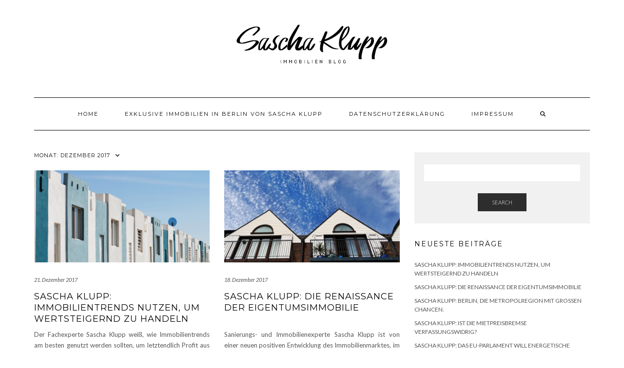

--- FILE ---
content_type: text/html; charset=UTF-8
request_url: http://www.sascha-klupp.berlin/2017/12/
body_size: 12362
content:
<!DOCTYPE html><html lang="de"><head><meta charset="UTF-8" /><meta http-equiv="X-UA-Compatible" content="IE=edge" /><meta name="viewport" content="width=device-width, initial-scale=1" /><meta name='robots' content='index, follow, max-image-preview:large, max-snippet:-1, max-video-preview:-1' /><link media="all" href="http://www.sascha-klupp.berlin/wp-content/cache/autoptimize/css/autoptimize_4688ef19fd8655d7bf8a7ef519892996.css" rel="stylesheet"><title>Dezember 2017 - Exklusive Immobilien in Berlin von Sascha Klupp</title><link rel="canonical" href="http://www.sascha-klupp.berlin/2017/12/" /><meta property="og:locale" content="de_DE" /><meta property="og:type" content="website" /><meta property="og:title" content="Dezember 2017 - Exklusive Immobilien in Berlin von Sascha Klupp" /><meta property="og:url" content="http://www.sascha-klupp.berlin/2017/12/" /><meta property="og:site_name" content="Exklusive Immobilien in Berlin von Sascha Klupp" /><meta name="twitter:card" content="summary_large_image" /> <script type="application/ld+json" class="yoast-schema-graph">{"@context":"https://schema.org","@graph":[{"@type":"CollectionPage","@id":"http://www.sascha-klupp.berlin/2017/12/","url":"http://www.sascha-klupp.berlin/2017/12/","name":"Dezember 2017 - Exklusive Immobilien in Berlin von Sascha Klupp","isPartOf":{"@id":"http://www.sascha-klupp.berlin/#website"},"primaryImageOfPage":{"@id":"http://www.sascha-klupp.berlin/2017/12/#primaryimage"},"image":{"@id":"http://www.sascha-klupp.berlin/2017/12/#primaryimage"},"thumbnailUrl":"http://www.sascha-klupp.berlin/wp-content/uploads/2017/12/Sascha-Klupp-Blog-3.png","breadcrumb":{"@id":"http://www.sascha-klupp.berlin/2017/12/#breadcrumb"},"inLanguage":"de"},{"@type":"ImageObject","inLanguage":"de","@id":"http://www.sascha-klupp.berlin/2017/12/#primaryimage","url":"http://www.sascha-klupp.berlin/wp-content/uploads/2017/12/Sascha-Klupp-Blog-3.png","contentUrl":"http://www.sascha-klupp.berlin/wp-content/uploads/2017/12/Sascha-Klupp-Blog-3.png","width":1200,"height":500,"caption":"Sascha Klupp Blog"},{"@type":"BreadcrumbList","@id":"http://www.sascha-klupp.berlin/2017/12/#breadcrumb","itemListElement":[{"@type":"ListItem","position":1,"name":"Startseite","item":"http://www.sascha-klupp.berlin/"},{"@type":"ListItem","position":2,"name":"Archive für Dezember 2017"}]},{"@type":"WebSite","@id":"http://www.sascha-klupp.berlin/#website","url":"http://www.sascha-klupp.berlin/","name":"Exklusive Immobilien in Berlin von Sascha Klupp","description":"über 15 Jahre erfolgreiche Immobilienentwicklung","publisher":{"@id":"http://www.sascha-klupp.berlin/#organization"},"potentialAction":[{"@type":"SearchAction","target":{"@type":"EntryPoint","urlTemplate":"http://www.sascha-klupp.berlin/?s={search_term_string}"},"query-input":"required name=search_term_string"}],"inLanguage":"de"},{"@type":"Organization","@id":"http://www.sascha-klupp.berlin/#organization","name":"Sascha Klupp Immobilien","url":"http://www.sascha-klupp.berlin/","logo":{"@type":"ImageObject","inLanguage":"de","@id":"http://www.sascha-klupp.berlin/#/schema/logo/image/","url":"http://www.sascha-klupp.berlin/wp-content/uploads/2017/08/sascha-klupp-berlin-immobilien-3.png","contentUrl":"http://www.sascha-klupp.berlin/wp-content/uploads/2017/08/sascha-klupp-berlin-immobilien-3.png","width":350,"height":140,"caption":"Sascha Klupp Immobilien"},"image":{"@id":"http://www.sascha-klupp.berlin/#/schema/logo/image/"}}]}</script> <link rel='dns-prefetch' href='//www.sascha-klupp.berlin' /><link rel='dns-prefetch' href='//fonts.googleapis.com' /><link rel='dns-prefetch' href='//s.w.org' /><link href='https://fonts.gstatic.com' crossorigin rel='preconnect' /><link rel="alternate" type="application/rss+xml" title="Exklusive Immobilien in Berlin von Sascha Klupp &raquo; Feed" href="http://www.sascha-klupp.berlin/feed/" /><link rel="alternate" type="application/rss+xml" title="Exklusive Immobilien in Berlin von Sascha Klupp &raquo; Kommentar-Feed" href="http://www.sascha-klupp.berlin/comments/feed/" />  <script type="text/javascript">window._wpemojiSettings = {"baseUrl":"https:\/\/s.w.org\/images\/core\/emoji\/14.0.0\/72x72\/","ext":".png","svgUrl":"https:\/\/s.w.org\/images\/core\/emoji\/14.0.0\/svg\/","svgExt":".svg","source":{"concatemoji":"http:\/\/www.sascha-klupp.berlin\/wp-includes\/js\/wp-emoji-release.min.js?ver=6.0.11"}};
/*! This file is auto-generated */
!function(e,a,t){var n,r,o,i=a.createElement("canvas"),p=i.getContext&&i.getContext("2d");function s(e,t){var a=String.fromCharCode,e=(p.clearRect(0,0,i.width,i.height),p.fillText(a.apply(this,e),0,0),i.toDataURL());return p.clearRect(0,0,i.width,i.height),p.fillText(a.apply(this,t),0,0),e===i.toDataURL()}function c(e){var t=a.createElement("script");t.src=e,t.defer=t.type="text/javascript",a.getElementsByTagName("head")[0].appendChild(t)}for(o=Array("flag","emoji"),t.supports={everything:!0,everythingExceptFlag:!0},r=0;r<o.length;r++)t.supports[o[r]]=function(e){if(!p||!p.fillText)return!1;switch(p.textBaseline="top",p.font="600 32px Arial",e){case"flag":return s([127987,65039,8205,9895,65039],[127987,65039,8203,9895,65039])?!1:!s([55356,56826,55356,56819],[55356,56826,8203,55356,56819])&&!s([55356,57332,56128,56423,56128,56418,56128,56421,56128,56430,56128,56423,56128,56447],[55356,57332,8203,56128,56423,8203,56128,56418,8203,56128,56421,8203,56128,56430,8203,56128,56423,8203,56128,56447]);case"emoji":return!s([129777,127995,8205,129778,127999],[129777,127995,8203,129778,127999])}return!1}(o[r]),t.supports.everything=t.supports.everything&&t.supports[o[r]],"flag"!==o[r]&&(t.supports.everythingExceptFlag=t.supports.everythingExceptFlag&&t.supports[o[r]]);t.supports.everythingExceptFlag=t.supports.everythingExceptFlag&&!t.supports.flag,t.DOMReady=!1,t.readyCallback=function(){t.DOMReady=!0},t.supports.everything||(n=function(){t.readyCallback()},a.addEventListener?(a.addEventListener("DOMContentLoaded",n,!1),e.addEventListener("load",n,!1)):(e.attachEvent("onload",n),a.attachEvent("onreadystatechange",function(){"complete"===a.readyState&&t.readyCallback()})),(e=t.source||{}).concatemoji?c(e.concatemoji):e.wpemoji&&e.twemoji&&(c(e.twemoji),c(e.wpemoji)))}(window,document,window._wpemojiSettings);</script> <link rel='stylesheet' id='wp-block-library-group-css' href='http://www.sascha-klupp.berlin/wp-content/plugins/bwp-minify/min/?f=wp-includes/css/dist/block-library/style.min.css,wp-content/plugins/cookie-notice/css/front.min.css,wp-content/themes/kale/assets/css/bootstrap.min.css,wp-content/themes/kale/assets/css/bootstrap-select.min.css,wp-content/themes/kale/assets/css/jquery.smartmenus.bootstrap.css,wp-content/themes/kale/assets/css/fontawesome.min.css,wp-content/themes/kale/assets/css/all.min.css,wp-content/themes/kale/assets/css/owl.carousel.css,wp-content/themes/kale/style.css,wp-content/plugins/recent-posts-widget-with-thumbnails/public.css' type='text/css' media='all' /><link rel='stylesheet' id='kale-fonts-css'  href='https://fonts.googleapis.com/css?family=Montserrat%3A400%2C700%7CLato%3A400%2C700%2C300%2C300italic%2C400italic%2C700italic%7CRaleway%3A200%7CCaveat&#038;subset=latin%2Clatin-ext' type='text/css' media='all' /> <script type='text/javascript' src='http://www.sascha-klupp.berlin/wp-content/plugins/bwp-minify/min/?f=wp-content/plugins/cookie-notice/js/front.min.js'></script> <script type='text/javascript' src='http://www.sascha-klupp.berlin/wp-includes/js/jquery/jquery.min.js?ver=3.6.0' id='jquery-core-js'></script> <link rel="https://api.w.org/" href="http://www.sascha-klupp.berlin/wp-json/" /><link rel="EditURI" type="application/rsd+xml" title="RSD" href="http://www.sascha-klupp.berlin/xmlrpc.php?rsd" /><link rel="wlwmanifest" type="application/wlwmanifest+xml" href="http://www.sascha-klupp.berlin/wp-includes/wlwmanifest.xml" /><meta name="generator" content="WordPress 6.0.11" /> <script type="text/javascript">(function(url){
	if(/(?:Chrome\/26\.0\.1410\.63 Safari\/537\.31|WordfenceTestMonBot)/.test(navigator.userAgent)){ return; }
	var addEvent = function(evt, handler) {
		if (window.addEventListener) {
			document.addEventListener(evt, handler, false);
		} else if (window.attachEvent) {
			document.attachEvent('on' + evt, handler);
		}
	};
	var removeEvent = function(evt, handler) {
		if (window.removeEventListener) {
			document.removeEventListener(evt, handler, false);
		} else if (window.detachEvent) {
			document.detachEvent('on' + evt, handler);
		}
	};
	var evts = 'contextmenu dblclick drag dragend dragenter dragleave dragover dragstart drop keydown keypress keyup mousedown mousemove mouseout mouseover mouseup mousewheel scroll'.split(' ');
	var logHuman = function() {
		if (window.wfLogHumanRan) { return; }
		window.wfLogHumanRan = true;
		var wfscr = document.createElement('script');
		wfscr.type = 'text/javascript';
		wfscr.async = true;
		wfscr.src = url + '&r=' + Math.random();
		(document.getElementsByTagName('head')[0]||document.getElementsByTagName('body')[0]).appendChild(wfscr);
		for (var i = 0; i < evts.length; i++) {
			removeEvent(evts[i], logHuman);
		}
	};
	for (var i = 0; i < evts.length; i++) {
		addEvent(evts[i], logHuman);
	}
})('//www.sascha-klupp.berlin/?wordfence_lh=1&hid=CEEE668195C38DC307975DDCBF71E675');</script></head><body class="archive date wp-custom-logo cookies-not-set"> <svg xmlns="http://www.w3.org/2000/svg" viewBox="0 0 0 0" width="0" height="0" focusable="false" role="none" style="visibility: hidden; position: absolute; left: -9999px; overflow: hidden;" ><defs><filter id="wp-duotone-dark-grayscale"><feColorMatrix color-interpolation-filters="sRGB" type="matrix" values=" .299 .587 .114 0 0 .299 .587 .114 0 0 .299 .587 .114 0 0 .299 .587 .114 0 0 " /><feComponentTransfer color-interpolation-filters="sRGB" ><feFuncR type="table" tableValues="0 0.49803921568627" /><feFuncG type="table" tableValues="0 0.49803921568627" /><feFuncB type="table" tableValues="0 0.49803921568627" /><feFuncA type="table" tableValues="1 1" /></feComponentTransfer><feComposite in2="SourceGraphic" operator="in" /></filter></defs></svg><svg xmlns="http://www.w3.org/2000/svg" viewBox="0 0 0 0" width="0" height="0" focusable="false" role="none" style="visibility: hidden; position: absolute; left: -9999px; overflow: hidden;" ><defs><filter id="wp-duotone-grayscale"><feColorMatrix color-interpolation-filters="sRGB" type="matrix" values=" .299 .587 .114 0 0 .299 .587 .114 0 0 .299 .587 .114 0 0 .299 .587 .114 0 0 " /><feComponentTransfer color-interpolation-filters="sRGB" ><feFuncR type="table" tableValues="0 1" /><feFuncG type="table" tableValues="0 1" /><feFuncB type="table" tableValues="0 1" /><feFuncA type="table" tableValues="1 1" /></feComponentTransfer><feComposite in2="SourceGraphic" operator="in" /></filter></defs></svg><svg xmlns="http://www.w3.org/2000/svg" viewBox="0 0 0 0" width="0" height="0" focusable="false" role="none" style="visibility: hidden; position: absolute; left: -9999px; overflow: hidden;" ><defs><filter id="wp-duotone-purple-yellow"><feColorMatrix color-interpolation-filters="sRGB" type="matrix" values=" .299 .587 .114 0 0 .299 .587 .114 0 0 .299 .587 .114 0 0 .299 .587 .114 0 0 " /><feComponentTransfer color-interpolation-filters="sRGB" ><feFuncR type="table" tableValues="0.54901960784314 0.98823529411765" /><feFuncG type="table" tableValues="0 1" /><feFuncB type="table" tableValues="0.71764705882353 0.25490196078431" /><feFuncA type="table" tableValues="1 1" /></feComponentTransfer><feComposite in2="SourceGraphic" operator="in" /></filter></defs></svg><svg xmlns="http://www.w3.org/2000/svg" viewBox="0 0 0 0" width="0" height="0" focusable="false" role="none" style="visibility: hidden; position: absolute; left: -9999px; overflow: hidden;" ><defs><filter id="wp-duotone-blue-red"><feColorMatrix color-interpolation-filters="sRGB" type="matrix" values=" .299 .587 .114 0 0 .299 .587 .114 0 0 .299 .587 .114 0 0 .299 .587 .114 0 0 " /><feComponentTransfer color-interpolation-filters="sRGB" ><feFuncR type="table" tableValues="0 1" /><feFuncG type="table" tableValues="0 0.27843137254902" /><feFuncB type="table" tableValues="0.5921568627451 0.27843137254902" /><feFuncA type="table" tableValues="1 1" /></feComponentTransfer><feComposite in2="SourceGraphic" operator="in" /></filter></defs></svg><svg xmlns="http://www.w3.org/2000/svg" viewBox="0 0 0 0" width="0" height="0" focusable="false" role="none" style="visibility: hidden; position: absolute; left: -9999px; overflow: hidden;" ><defs><filter id="wp-duotone-midnight"><feColorMatrix color-interpolation-filters="sRGB" type="matrix" values=" .299 .587 .114 0 0 .299 .587 .114 0 0 .299 .587 .114 0 0 .299 .587 .114 0 0 " /><feComponentTransfer color-interpolation-filters="sRGB" ><feFuncR type="table" tableValues="0 0" /><feFuncG type="table" tableValues="0 0.64705882352941" /><feFuncB type="table" tableValues="0 1" /><feFuncA type="table" tableValues="1 1" /></feComponentTransfer><feComposite in2="SourceGraphic" operator="in" /></filter></defs></svg><svg xmlns="http://www.w3.org/2000/svg" viewBox="0 0 0 0" width="0" height="0" focusable="false" role="none" style="visibility: hidden; position: absolute; left: -9999px; overflow: hidden;" ><defs><filter id="wp-duotone-magenta-yellow"><feColorMatrix color-interpolation-filters="sRGB" type="matrix" values=" .299 .587 .114 0 0 .299 .587 .114 0 0 .299 .587 .114 0 0 .299 .587 .114 0 0 " /><feComponentTransfer color-interpolation-filters="sRGB" ><feFuncR type="table" tableValues="0.78039215686275 1" /><feFuncG type="table" tableValues="0 0.94901960784314" /><feFuncB type="table" tableValues="0.35294117647059 0.47058823529412" /><feFuncA type="table" tableValues="1 1" /></feComponentTransfer><feComposite in2="SourceGraphic" operator="in" /></filter></defs></svg><svg xmlns="http://www.w3.org/2000/svg" viewBox="0 0 0 0" width="0" height="0" focusable="false" role="none" style="visibility: hidden; position: absolute; left: -9999px; overflow: hidden;" ><defs><filter id="wp-duotone-purple-green"><feColorMatrix color-interpolation-filters="sRGB" type="matrix" values=" .299 .587 .114 0 0 .299 .587 .114 0 0 .299 .587 .114 0 0 .299 .587 .114 0 0 " /><feComponentTransfer color-interpolation-filters="sRGB" ><feFuncR type="table" tableValues="0.65098039215686 0.40392156862745" /><feFuncG type="table" tableValues="0 1" /><feFuncB type="table" tableValues="0.44705882352941 0.4" /><feFuncA type="table" tableValues="1 1" /></feComponentTransfer><feComposite in2="SourceGraphic" operator="in" /></filter></defs></svg><svg xmlns="http://www.w3.org/2000/svg" viewBox="0 0 0 0" width="0" height="0" focusable="false" role="none" style="visibility: hidden; position: absolute; left: -9999px; overflow: hidden;" ><defs><filter id="wp-duotone-blue-orange"><feColorMatrix color-interpolation-filters="sRGB" type="matrix" values=" .299 .587 .114 0 0 .299 .587 .114 0 0 .299 .587 .114 0 0 .299 .587 .114 0 0 " /><feComponentTransfer color-interpolation-filters="sRGB" ><feFuncR type="table" tableValues="0.098039215686275 1" /><feFuncG type="table" tableValues="0 0.66274509803922" /><feFuncB type="table" tableValues="0.84705882352941 0.41960784313725" /><feFuncA type="table" tableValues="1 1" /></feComponentTransfer><feComposite in2="SourceGraphic" operator="in" /></filter></defs></svg><a class="skip-link screen-reader-text" href="#content"> Skip to content</a><div class="main-wrapper"><div class="container"><header class="header" role="banner"><div class="header-row-2"><div class="logo"> <a href="http://www.sascha-klupp.berlin/" class="custom-logo-link" rel="home"><img width="350" height="140" src="http://www.sascha-klupp.berlin/wp-content/uploads/2017/08/sascha-klupp-berlin-immobilien-3.png" class="custom-logo" alt="Exklusive Immobilien in Berlin von Sascha Klupp" srcset="http://www.sascha-klupp.berlin/wp-content/uploads/2017/08/sascha-klupp-berlin-immobilien-3.png 350w, http://www.sascha-klupp.berlin/wp-content/uploads/2017/08/sascha-klupp-berlin-immobilien-3-300x120.png 300w" sizes="(max-width: 350px) 100vw, 350px" /></a></div></div><div class="header-row-3"><nav class="navbar navbar-default" role="navigation" aria-label="Main navigation"><div class="navbar-header"> <button type="button" class="navbar-toggle collapsed" data-toggle="collapse" data-target=".header-row-3 .navbar-collapse" aria-expanded="false"> <span class="sr-only">Toggle Navigation</span> <span class="icon-bar"></span> <span class="icon-bar"></span> <span class="icon-bar"></span> </button></div><div class="navbar-collapse collapse"><ul id="menu-menu-1" class="nav navbar-nav"><li id="menu-item-269" class="menu-item menu-item-type-post_type menu-item-object-page menu-item-home menu-item-269"><a href="http://www.sascha-klupp.berlin/">Home</a></li><li id="menu-item-271" class="menu-item menu-item-type-post_type menu-item-object-page current_page_parent menu-item-271"><a href="http://www.sascha-klupp.berlin/exklusive-immobilien-in-berlin-von-sascha-klupp/">Exklusive Immobilien in Berlin von Sascha Klupp</a></li><li id="menu-item-270" class="menu-item menu-item-type-post_type menu-item-object-page menu-item-privacy-policy menu-item-270"><a href="http://www.sascha-klupp.berlin/datenschutzerklaerung/">Datenschutzerklärung</a></li><li id="menu-item-273" class="menu-item menu-item-type-post_type menu-item-object-page menu-item-273"><a href="http://www.sascha-klupp.berlin/impressum/">Impressum</a></li><li class="search"> <a href="javascript:;" id="toggle-main_search" data-toggle="dropdown"><i class="fa fa-search"></i></a><div class="dropdown-menu main_search"><form name="main_search" method="get" action="http://www.sascha-klupp.berlin/"> <input type="text" name="s" class="form-control" placeholder="Type here" /></form></div></li></ul></div></nav></div></header> <a id="content"></a><div class="blog-feed"><div class="row two-columns"><div class="main-column  col-md-8 " role="main"><div class="blog-feed"><h2>Monat: <span>Dezember 2017</span></h2><div class="blog-feed-posts"><div class="row" data-fluid=".entry-title"><div class="col-md-6"><div id="post-246" class="entry entry-small post-246 post type-post status-publish format-standard has-post-thumbnail category-allgemein category-immobilien tag-immobilien tag-immobilienmarkt tag-sanierungen tag-sascha-klupp tag-trends"><div class="entry-content"><div class="entry-thumb"> <a href="http://www.sascha-klupp.berlin/sascha-klupp-immobilientrends-nutzen-um-wertsteigernd-zu-handeln/"><img width="760" height="400" src="http://www.sascha-klupp.berlin/wp-content/uploads/2017/12/Sascha-Klupp-Blog-3-760x400.png" class="img-responsive wp-post-image" alt="Sascha Klupp: Immobilientrends nutzen, um wertsteigernd zu handeln" /></a></div><div class="entry-date date updated"><a href="http://www.sascha-klupp.berlin/sascha-klupp-immobilientrends-nutzen-um-wertsteigernd-zu-handeln/">21. Dezember 2017</a></div><h3 class="entry-title"><a href="http://www.sascha-klupp.berlin/sascha-klupp-immobilientrends-nutzen-um-wertsteigernd-zu-handeln/" title="Sascha Klupp: Immobilientrends nutzen, um wertsteigernd zu handeln">Sascha Klupp: Immobilientrends nutzen, um wertsteigernd zu handeln</a></h3><div class="entry-summary"><p>Der Fachexperte Sascha Klupp weiß, wie Immobilientrends am besten genutzt werden sollten, um letztendlich Profit aus ihnen schlagen zu können. Einleitend in den Immobilienmarkt ist zu sagen, dass der sich der deutsche Markt als relativ robust präsentiert. Dies konnte Deutschland vor allem in wirtschaftlichen Krisenzeiten,&nbsp;<a class="read-more" href="http://www.sascha-klupp.berlin/sascha-klupp-immobilientrends-nutzen-um-wertsteigernd-zu-handeln/">&hellip;</a></p></div><div class="entry-meta"><div class="entry-category"><a href="http://www.sascha-klupp.berlin/category/allgemein/" rel="category tag">Allgemein</a>, <a href="http://www.sascha-klupp.berlin/category/immobilien/" rel="category tag">Immobilien</a></div><span class="sep"> - </span><div class="entry-author">by <span class="vcard author"><span class="fn">Sascha Klupp</span></span></div></div></div></div></div><div class="col-md-6"><div id="post-242" class="entry entry-small post-242 post type-post status-publish format-standard has-post-thumbnail category-allgemein category-immobilien tag-berlin tag-immobilien tag-immobilienmarkt tag-sanierungen tag-sascha-klupp"><div class="entry-content"><div class="entry-thumb"> <a href="http://www.sascha-klupp.berlin/sascha-klupp-die-renaissance-der-eigentumsimmobilie/"><img width="760" height="400" src="http://www.sascha-klupp.berlin/wp-content/uploads/2017/12/Sascha-Klupp-Blog-2-760x400.png" class="img-responsive wp-post-image" alt="Sascha Klupp: Die Renaissance der Eigentumsimmobilie" loading="lazy" /></a></div><div class="entry-date date updated"><a href="http://www.sascha-klupp.berlin/sascha-klupp-die-renaissance-der-eigentumsimmobilie/">18. Dezember 2017</a></div><h3 class="entry-title"><a href="http://www.sascha-klupp.berlin/sascha-klupp-die-renaissance-der-eigentumsimmobilie/" title="Sascha Klupp: Die Renaissance der Eigentumsimmobilie">Sascha Klupp: Die Renaissance der Eigentumsimmobilie</a></h3><div class="entry-summary"><p>Sanierungs- und Immobilienexperte Sascha Klupp ist von einer neuen positiven Entwicklung des Immobilienmarktes, im speziellen dem Verlauf der Eigentumsimmobilie, beeindruckt. Die Bundesrepublik konnte sich nach den weltweiten Finanzkrisen nicht nur erholen, sondern erreiche ein Umdenken der Investoren. So werden Wohnimmobilien auch als Altersvorsorge gesehen. Seit&nbsp;<a class="read-more" href="http://www.sascha-klupp.berlin/sascha-klupp-die-renaissance-der-eigentumsimmobilie/">&hellip;</a></p></div><div class="entry-meta"><div class="entry-category"><a href="http://www.sascha-klupp.berlin/category/allgemein/" rel="category tag">Allgemein</a>, <a href="http://www.sascha-klupp.berlin/category/immobilien/" rel="category tag">Immobilien</a></div><span class="sep"> - </span><div class="entry-author">by <span class="vcard author"><span class="fn">Sascha Klupp</span></span></div></div></div></div></div></div><div id="post-237" class="entry entry-full post-237 post type-post status-publish format-standard has-post-thumbnail category-allgemein category-immobilien tag-berlin tag-immobilien tag-immobilienmarkt tag-metropole tag-sascha-klupp"><div class="entry-content"><div class="entry-thumb"> <a href="http://www.sascha-klupp.berlin/sascha-klupp-berlin-die-metropolregion-mit-grossen-chancen/"><img width="1198" height="499" src="http://www.sascha-klupp.berlin/wp-content/uploads/2017/12/Sascha-Klupp-Berlin-Blog.png" class="img-responsive wp-post-image" alt="Sascha Klupp: Berlin, die Metropolregion mit großen Chancen." loading="lazy" srcset="http://www.sascha-klupp.berlin/wp-content/uploads/2017/12/Sascha-Klupp-Berlin-Blog.png 1198w, http://www.sascha-klupp.berlin/wp-content/uploads/2017/12/Sascha-Klupp-Berlin-Blog-300x125.png 300w, http://www.sascha-klupp.berlin/wp-content/uploads/2017/12/Sascha-Klupp-Berlin-Blog-768x320.png 768w, http://www.sascha-klupp.berlin/wp-content/uploads/2017/12/Sascha-Klupp-Berlin-Blog-1024x427.png 1024w" sizes="(max-width: 1198px) 100vw, 1198px" /></a></div><div class="entry-date date updated"><a href="http://www.sascha-klupp.berlin/sascha-klupp-berlin-die-metropolregion-mit-grossen-chancen/">15. Dezember 2017</a></div><h3 class="entry-title"><a href="http://www.sascha-klupp.berlin/sascha-klupp-berlin-die-metropolregion-mit-grossen-chancen/" title="Sascha Klupp: Berlin, die Metropolregion mit großen Chancen.">Sascha Klupp: Berlin, die Metropolregion mit großen Chancen.</a></h3><div class="entry-summary"><p>Der Immobilienexperten Sascha Klupp sieht für die Metropolregion Berlin neu ergreifbare Chancen der Weiterentwicklung im Immobilienmarkt. Die Hauptstadt ergreift eine außerordentliche Position dadurch, dass sie „in“ ist. So beschreibt das Focus Magazin die Großstadt als den heißesten Immobilienmarkt Deutschlands. Des Weiteren kann Berlin mit zahlreichen Auszeichnungen im Vergleich zu anderen europäischen Städten glänzen und zählt daher zu den Top-Städten.</p><figure id="attachment_47" aria-describedby="caption-attachment-47" style="width: 300px" class="wp-caption alignnone"><img loading="lazy" class="size-medium wp-image-47" src="http://www.sascha-klupp.berlin/wp-content/uploads/2017/08/Sascha-Klupp-1-von-1-9k-300x200.jpg" alt="Sascha Klupp" width="300" height="200" srcset="http://www.sascha-klupp.berlin/wp-content/uploads/2017/08/Sascha-Klupp-1-von-1-9k-300x200.jpg 300w, http://www.sascha-klupp.berlin/wp-content/uploads/2017/08/Sascha-Klupp-1-von-1-9k-768x512.jpg 768w, http://www.sascha-klupp.berlin/wp-content/uploads/2017/08/Sascha-Klupp-1-von-1-9k-1024x683.jpg 1024w, http://www.sascha-klupp.berlin/wp-content/uploads/2017/08/Sascha-Klupp-1-von-1-9k.jpg 2048w" sizes="(max-width: 300px) 100vw, 300px" /><figcaption id="caption-attachment-47" class="wp-caption-text">Sascha Klupp, Berliner Immobilienexperte</figcaption></figure><h3><strong>Sascha Klupp: „Berlins Attraktivität steigt auch zukünftig für die Investoren“ </strong></h3><p>Das starke Wachstum spiegelt sich auch in Zahlen wieder und kräftigen die Argumente des Sanierungsexperten. Berlin schaffte es im Jahr 2014 den Vorreiter München von seinem Thron zu stoßen und erreichte erstmals den ersten Platz der umsatzstärksten Städte für Eigentumswohnungen. Die Hauptstadt konnte ein beachtliches Transaktionsvolumen von rund 4,3 Milliarden Euro vorweisen. Demnach lag der Umsatz der Metropolregion rund eine halbe Million höher als der von München.</p><p>In der Hauptstadt machte sich das Wachstum in unterschiedlichen Richtungen bemerkbar. Zum einen stiegen kontinuierlich die Mieten in frei angebotenen Wohnungen in den verschiedenen Bezirken. So wurde ein Anstieg im Jahr 2012 von 13 Prozent festgestellt, mit einer weiter steigenden Tendenz. Zugleich sank die Leerstandquote innerhalb der Hauptstadt drastisch. Da das Interesse in <a href="http://firmen.n-tv.de/sascha-klupp.html">Berlin</a> sich nicht auf bestimmte Bezirke beschränkt, profitiert die gesamte Hauptstadt wirtschaftlich von dem steigenden Interesse an den Immobilienmarkt. Nach dem Verband Berlin – Brandenburgischer Wohnungsunternehmen standen am Jahresende 2013 nur noch knapp 2 Prozent aller Wohnungen leer.</p><h3><strong>Für die Metropolregion sind weiterhin rosige Aussichten in Sicht </strong></h3><p>Die Finanzkrise liegt nun zehn Jahre zurück und der Markt scheint sich vor allem in Deutschland und in der Hauptstadt Berlin erholt zu haben. Mehr noch, es geht dem <a href="https://www.wallstreet-online.de/nachricht/9695819-lohnenswerte-sanierungen-boom-town-berlin-sascha-klupp-lohnenswerte-sanierungen-boom-town-berlin">deutschen Immobilienmarkt </a>so gut wie nie zuvor. Weswegen davon abgesehen werden kann, dass es zu einem erneuten konjunkturellen Sinkflug kommt. So investieren nicht mehr nur vermögende Privatpersonen in Immobilien, sondern auch viele Millionen Deutsche, die ihre Ersparnisse offene Immobilienfonds anvertrauen. Des Öfteren sind die Investments auch Teil der Altersvorsorge, denn bei einem Erwerb einer Immobilie für die Eigennutzung fällt die zu zahlende Miete weg, sodass der Einzelne im hohen Alter weniger Ausgaben zu stemmen hat.</p><p>Die Hauptstadt profitiert im Gegensatz zu den anderen Großstädten von unterschiedlichsten Faktoren: dem internationalen Flair, der hohen kulturellen Attraktivität, und den noch verhaltensmäßig niedrigen Miet- und Immobilienpreise. Diese Einflüsse bilden den hervorragenden Nährboden für eine weiterhin erfolgreiche Entwicklung der Metropolregion.</p></div><div class="entry-meta"><div class="entry-category"><a href="http://www.sascha-klupp.berlin/category/allgemein/" rel="category tag">Allgemein</a>, <a href="http://www.sascha-klupp.berlin/category/immobilien/" rel="category tag">Immobilien</a></div><span class="sep"> - </span><div class="entry-author">by <span class="vcard author"><span class="fn">Sascha Klupp</span></span></div></div></div></div><div class="row" data-fluid=".entry-title"><div class="col-md-6"><div id="post-234" class="entry entry-small post-234 post type-post status-publish format-standard has-post-thumbnail category-allgemein tag-berlin tag-immobilien tag-immobilienmarkt tag-sanierungen tag-sascha-klupp"><div class="entry-content"><div class="entry-thumb"> <a href="http://www.sascha-klupp.berlin/sascha-klupp-ist-die-mietpreisbremse-verfassungswidrig/"><img width="760" height="400" src="http://www.sascha-klupp.berlin/wp-content/uploads/2017/12/Sascha-Klupp-Blog-1-760x400.png" class="img-responsive wp-post-image" alt="Sascha Klupp: Ist die Mietpreisbremse verfassungswidrig?" loading="lazy" /></a></div><div class="entry-date date updated"><a href="http://www.sascha-klupp.berlin/sascha-klupp-ist-die-mietpreisbremse-verfassungswidrig/">12. Dezember 2017</a></div><h3 class="entry-title"><a href="http://www.sascha-klupp.berlin/sascha-klupp-ist-die-mietpreisbremse-verfassungswidrig/" title="Sascha Klupp: Ist die Mietpreisbremse verfassungswidrig?">Sascha Klupp: Ist die Mietpreisbremse verfassungswidrig?</a></h3><div class="entry-summary"><p>Sind die Regeln zur Mietpreisbremse verfassungswidrig? Das Berliner Landgericht hat nun zur Frage der Mietpreisbremse das Bundesverfassungsgericht eingeschaltet.Die zuständige Zivilkammer in Berlin hält die entsprechende Vorschrift der Mietpreisbremse in Deutschland für verfassungswidrig. Nun wird der Fall den Karlsruher Richtern vorgelegt.  Zwei Mieter aus Berlin-Wedding klagten, dass ihre&nbsp;<a class="read-more" href="http://www.sascha-klupp.berlin/sascha-klupp-ist-die-mietpreisbremse-verfassungswidrig/">&hellip;</a></p></div><div class="entry-meta"><div class="entry-category"><a href="http://www.sascha-klupp.berlin/category/allgemein/" rel="category tag">Allgemein</a></div><span class="sep"> - </span><div class="entry-author">by <span class="vcard author"><span class="fn">Sascha Klupp</span></span></div></div></div></div></div><div class="col-md-6"><div id="post-230" class="entry entry-small post-230 post type-post status-publish format-standard has-post-thumbnail category-allgemein tag-immobilien tag-immobilienmarkt tag-sascha-klupp"><div class="entry-content"><div class="entry-thumb"> <a href="http://www.sascha-klupp.berlin/sascha-klupp-das-eu-parlament-will-energetische-sanierung-zwingend-vorschreiben/"><img width="760" height="400" src="http://www.sascha-klupp.berlin/wp-content/uploads/2017/12/Sascha-KLupp-Blog-760x400.png" class="img-responsive wp-post-image" alt="Sascha Klupp: Das EU-Parlament will energetische Sanierung zwingend vorschreiben" loading="lazy" /></a></div><div class="entry-date date updated"><a href="http://www.sascha-klupp.berlin/sascha-klupp-das-eu-parlament-will-energetische-sanierung-zwingend-vorschreiben/">8. Dezember 2017</a></div><h3 class="entry-title"><a href="http://www.sascha-klupp.berlin/sascha-klupp-das-eu-parlament-will-energetische-sanierung-zwingend-vorschreiben/" title="Sascha Klupp: Das EU-Parlament will energetische Sanierung zwingend vorschreiben">Sascha Klupp: Das EU-Parlament will energetische Sanierung zwingend vorschreiben</a></h3><div class="entry-summary"><p>Das Europäische Parlament in Straßburg plant in Zukunft den Klimaschutz schneller voranzutreiben, noch strengere Sanierungsvorschriften sollen den Weg zu umweltfreundlichen Großstädten ebenen. Dieser neue EU-Plan könnte Millionen Mietern jedoch teuer zu stehen kommen. Im Januar stimmt das Parlament ab Bereits Ende November entschied der zuständige Ausschuss&nbsp;<a class="read-more" href="http://www.sascha-klupp.berlin/sascha-klupp-das-eu-parlament-will-energetische-sanierung-zwingend-vorschreiben/">&hellip;</a></p></div><div class="entry-meta"><div class="entry-category"><a href="http://www.sascha-klupp.berlin/category/allgemein/" rel="category tag">Allgemein</a></div><span class="sep"> - </span><div class="entry-author">by <span class="vcard author"><span class="fn">Sascha Klupp</span></span></div></div></div></div></div></div><div id="post-226" class="entry entry-full post-226 post type-post status-publish format-standard has-post-thumbnail category-allgemein tag-immobilien tag-immobilienmarkt tag-sascha-klupp"><div class="entry-content"><div class="entry-thumb"> <a href="http://www.sascha-klupp.berlin/sascha-klupp-die-baubranche-floriert-auch-weiterhin/"><img width="1200" height="500" src="http://www.sascha-klupp.berlin/wp-content/uploads/2017/12/Sascha-Klupp-Blog.png" class="img-responsive wp-post-image" alt="Sascha Klupp: Die Baubranche floriert auch weiterhin" loading="lazy" srcset="http://www.sascha-klupp.berlin/wp-content/uploads/2017/12/Sascha-Klupp-Blog.png 1200w, http://www.sascha-klupp.berlin/wp-content/uploads/2017/12/Sascha-Klupp-Blog-300x125.png 300w, http://www.sascha-klupp.berlin/wp-content/uploads/2017/12/Sascha-Klupp-Blog-768x320.png 768w, http://www.sascha-klupp.berlin/wp-content/uploads/2017/12/Sascha-Klupp-Blog-1024x427.png 1024w" sizes="(max-width: 1200px) 100vw, 1200px" /></a></div><div class="entry-date date updated"><a href="http://www.sascha-klupp.berlin/sascha-klupp-die-baubranche-floriert-auch-weiterhin/">4. Dezember 2017</a></div><h3 class="entry-title"><a href="http://www.sascha-klupp.berlin/sascha-klupp-die-baubranche-floriert-auch-weiterhin/" title="Sascha Klupp: Die Baubranche floriert auch weiterhin">Sascha Klupp: Die Baubranche floriert auch weiterhin</a></h3><div class="entry-summary"><p>Dass es der Baubranche seit Monaten gut geht ist kein Geheimnis.  Doch jetzt wurde für den September diesen Jahres das stärkste Neugeschäft seit 18 Jahren verzeichnet. Auch die Gesamtjahresbilanz dürfte dementsprechend gut ausfallen.</p><h3><strong>Starke Nachfrage nach Immobilien sorgt für ausgezeichnete Zahlen in der Baubranche</strong></h3><p>Anfang dieses Jahrtausends war Deutschlands Baubranche von so manchem schon fast tot geglaubt – jetzt gehört sie zu den stärksten Wirtschaftszweigen des Landes. Die Niedrigzinsen und der <a href="https://www.wallstreet-online.de/nachricht/9695819-lohnenswerte-sanierungen-boom-town-berlin-sascha-klupp-lohnenswerte-sanierungen-boom-town-berlin">extreme Boom </a>am Immobilienmarkt haben das Neugeschäft im Bauhauptgewerbe auf den höchsten Stand seit zwei Jahrzehnten getrieben. Für alle Wirtschaftszweige des Bauhauptgewerbes &#8211; dazu gehört beispielsweise der Bau von Häusern, Gebäuden, Straßen und Leitungen – sind massive Umsatzzuwächse zu beobachten gewesen.</p><p>Der Auftragseingang stieg im Vergleich zum Vorjahresmonat um 2,9 Prozent auf ganze 6 Milliarden Euro an. Ein höherer Wert war zuletzt 1999 im September erreicht worden. Berücksichtigt man Einflüsse, wie steigende Preisen und oder die tatsächliche Anzahl die Arbeitstage in den einzelnen Monaten selbst, legte das Neugeschäft um 1,5 Prozent zu. Auf diese Art und Weise lässt sich die tatsächliche Konjunkturentwicklung einer Branche präziser ermitteln.</p><h3><strong>Bemerkenswertes Umsatzplus in Berlin</strong></h3><p>Die anhaltenden Niedrigzinsen machen Finanzierungen ungewöhnlich günstig und drücken zugleich die Renditen auf den internationalen Kapitalmärkten. Deshalb investieren Anleger vermehrt in <a href="http://firmen.n-tv.de/sascha-klupp.html">Immobilien</a>. Hinzu kommt die historisch ansehnliche Lage am deutschen Arbeitsmarkt. Der Hauptverband der Deutschen Bauindustrie rechnet noch bis 2020 mit einer unvermindert hohen Nachfrage an Bautätigkeiten. Ein Grund dafür sei der dringende Bedarf an Wohnraum, vor allem in Metropolen und stark belasteten Ballungszentren wie Berlin. Dieser sorgt aber für ein hohes Umsatzplus in der Hauptstadt, mit dem selbst Experten nicht gerechnet hätten.</p><p>„Zudem dürfte sich auch der öffentliche Bau weiterhin positiv entwickeln“, erklärt Sascha Klupp. „Mehrere große Infrastrukturprojekte sind bereits seit längerem geplant. Allen voran der Ausbau von Autobahnen und die Sanierung maroder Brücken, sind angeschoben und wollen nun im kommenden Jahr endlich umgesetzt werden.“</p><p>2016 war der Umsatz bereits das sechste Jahr in Folge gestiegen. Ob 2017 das Rekordjahr 1999 noch einholen kann, wird sich Ende dieses Jahres zeigen.</p></div><div class="entry-meta"><div class="entry-category"><a href="http://www.sascha-klupp.berlin/category/allgemein/" rel="category tag">Allgemein</a></div><span class="sep"> - </span><div class="entry-author">by <span class="vcard author"><span class="fn">Sascha Klupp</span></span></div></div></div></div><div class="row" data-fluid=".entry-title"><div class="col-md-6"><div id="post-223" class="entry entry-small post-223 post type-post status-publish format-standard has-post-thumbnail category-allgemein category-immobilien tag-immobilie tag-immobilienmarkt tag-sanierungen tag-sascha-klupp"><div class="entry-content"><div class="entry-thumb"> <a href="http://www.sascha-klupp.berlin/sascha-klupp-leerstandquoten-in-deutschland/"><img width="760" height="400" src="http://www.sascha-klupp.berlin/wp-content/uploads/2017/12/Sascha-Klupp-76-760x400.png" class="img-responsive wp-post-image" alt="Sascha Klupp: Leerstandquoten in Deutschland" loading="lazy" /></a></div><div class="entry-date date updated"><a href="http://www.sascha-klupp.berlin/sascha-klupp-leerstandquoten-in-deutschland/">1. Dezember 2017</a></div><h3 class="entry-title"><a href="http://www.sascha-klupp.berlin/sascha-klupp-leerstandquoten-in-deutschland/" title="Sascha Klupp: Leerstandquoten in Deutschland">Sascha Klupp: Leerstandquoten in Deutschland</a></h3><div class="entry-summary"><p>Dem Immobilienexperten Sascha Klupp fällt eine starke Disparität der Leerstandquoten innerhalb der Bundesrepublik.  So spielen der demografische Wandel und die Verstädterung eine essentielle Rolle in der Aufteilung der Gesellschaft. Durch die Technologie und den medizinischen Fortschritt gelingt es der Menschheit ein immer höheres Alter zu&nbsp;<a class="read-more" href="http://www.sascha-klupp.berlin/sascha-klupp-leerstandquoten-in-deutschland/">&hellip;</a></p></div><div class="entry-meta"><div class="entry-category"><a href="http://www.sascha-klupp.berlin/category/allgemein/" rel="category tag">Allgemein</a>, <a href="http://www.sascha-klupp.berlin/category/immobilien/" rel="category tag">Immobilien</a></div><span class="sep"> - </span><div class="entry-author">by <span class="vcard author"><span class="fn">Sascha Klupp</span></span></div></div></div></div></div></div></div></div></div><aside class="sidebar sidebar-column  col-md-4 " role="complementary" aria-label="Primary sidebar"><div class="sidebar-default sidebar-block sidebar-no-borders"><div id="search-2" class="default-widget widget widget_search"><form role="search" method="get" class="search-form" action="http://www.sascha-klupp.berlin/" role="search"><div class="form-group"> <input type="search" class="search-field form-control" value="" name="s" /></div><div class="form-actions"> <button type="submit" class="btn btn-default">Search</button></div></form> <span class="search-trigger"><i class="fa fa-search"></i><span class="screen-reader-text">Searching is in progress</span></span></div><div id="recent-posts-2" class="default-widget widget widget_recent_entries"><h3 class="widget-title"><span>Neueste Beiträge</span></h3><ul><li> <a href="http://www.sascha-klupp.berlin/sascha-klupp-immobilientrends-nutzen-um-wertsteigernd-zu-handeln/">Sascha Klupp: Immobilientrends nutzen, um wertsteigernd zu handeln</a></li><li> <a href="http://www.sascha-klupp.berlin/sascha-klupp-die-renaissance-der-eigentumsimmobilie/">Sascha Klupp: Die Renaissance der Eigentumsimmobilie</a></li><li> <a href="http://www.sascha-klupp.berlin/sascha-klupp-berlin-die-metropolregion-mit-grossen-chancen/">Sascha Klupp: Berlin, die Metropolregion mit großen Chancen.</a></li><li> <a href="http://www.sascha-klupp.berlin/sascha-klupp-ist-die-mietpreisbremse-verfassungswidrig/">Sascha Klupp: Ist die Mietpreisbremse verfassungswidrig?</a></li><li> <a href="http://www.sascha-klupp.berlin/sascha-klupp-das-eu-parlament-will-energetische-sanierung-zwingend-vorschreiben/">Sascha Klupp: Das EU-Parlament will energetische Sanierung zwingend vorschreiben</a></li></ul></div><div id="recent-comments-2" class="default-widget widget widget_recent_comments"><h3 class="widget-title"><span>Neueste Kommentare</span></h3><ul id="recentcomments"><li class="recentcomments"><span class="comment-author-link"><a href='http://www.sascha-klupp.berlin/sascha-klupp-smart-home-als-chance-fuer-innovation-und-nachhaltigkeit/' rel='external nofollow ugc' class='url'>Sascha Klupp: Smart Home als Chance für Innovation und Nachhaltigkeit</a></span> bei <a href="http://www.sascha-klupp.berlin/sascha-klupp-wohnen-von-morgen/#comment-43">Sascha Klupp: Maßnahmen des Wirtschaftsstandorts Deutschland für das Wohnen von morgen </a></li><li class="recentcomments"><span class="comment-author-link"><a href='http://www.sascha-klupp.berlin/sascha-klupp-wohneigentum-als-luxusgut/' rel='external nofollow ugc' class='url'>Sascha Klupp: Wohneigentum als Luxusgut - Exklusive Immobilien in Berlin von Sascha Klupp</a></span> bei <a href="http://www.sascha-klupp.berlin/sascha-klupp-der-deutsche-wohnungsmarkt/#comment-40">Sascha Klupp: Der deutsche Wohnungsmarkt im internationalen Vergleich</a></li><li class="recentcomments"><span class="comment-author-link"><a href='http://www.finanznachrichten.de/' rel='external nofollow ugc' class='url'>Marius</a></span> bei <a href="http://www.sascha-klupp.berlin/sascha-klupp-immobilien-altersvorsorge/#comment-39">Sascha Klupp: Immobilien als Altersvorsorge?</a></li><li class="recentcomments"><span class="comment-author-link"><a href='http://www.sascha-klupp.berlin/sascha-klupp-investoren/' rel='external nofollow ugc' class='url'>Sascha Klupp: Investoren zieht es immer noch nach Berlin</a></span> bei <a href="http://www.sascha-klupp.berlin/sascha-klupp-immobilien-im-umland/#comment-37">Die Preise der Immobilien sind im Umland noch bezahlbar</a></li><li class="recentcomments"><span class="comment-author-link"><a href='http://www.sascha-klupp.berlin/sascha-klupp-soziales-engagement/' rel='external nofollow ugc' class='url'>Sascha Klupp: Soziales Engagement ist elementar</a></span> bei <a href="http://www.sascha-klupp.berlin/sascha-klupp-sanierungsrueckstand/#comment-36">Sascha Klupp: Sanierungsrückstand in Metropolen</a></li></ul></div><div id="archives-2" class="default-widget widget widget_archive"><h3 class="widget-title"><span>Archiv</span></h3><ul><li><a href='http://www.sascha-klupp.berlin/2017/12/' aria-current="page">Dezember 2017</a></li><li><a href='http://www.sascha-klupp.berlin/2017/11/'>November 2017</a></li><li><a href='http://www.sascha-klupp.berlin/2017/10/'>Oktober 2017</a></li><li><a href='http://www.sascha-klupp.berlin/2017/09/'>September 2017</a></li><li><a href='http://www.sascha-klupp.berlin/2017/08/'>August 2017</a></li></ul></div><div id="categories-2" class="default-widget widget widget_categories"><h3 class="widget-title"><span>Kategorien</span></h3><ul><li class="cat-item cat-item-1"><a href="http://www.sascha-klupp.berlin/category/allgemein/">Allgemein</a></li><li class="cat-item cat-item-9"><a href="http://www.sascha-klupp.berlin/category/immobilien/">Immobilien</a></li></ul></div><div id="meta-2" class="default-widget widget widget_meta"><h3 class="widget-title"><span>Meta</span></h3><ul><li><a rel="nofollow" href="http://www.sascha-klupp.berlin/wp-login.php">Anmelden</a></li><li><a href="http://www.sascha-klupp.berlin/feed/">Feed der Einträge</a></li><li><a href="http://www.sascha-klupp.berlin/comments/feed/">Kommentar-Feed</a></li><li><a href="https://de.wordpress.org/">WordPress.org</a></li></ul></div></div></aside></div><hr /></div><div class="footer" role="contentinfo"><div class="footer-copyright">Copyright &copy; 2017 <a href="http://www.sascha-klupp.berlin/">Sascha Klupp</a></div><div class="footer-copyright"><ul class="credit"><li><a href="https://www.lyrathemes.com/kale/">Kale</a> by LyraThemes.com.</li></ul></div></div></div></div> <script type='text/javascript' src='http://www.sascha-klupp.berlin/wp-content/plugins/bwp-minify/min/?f=wp-content/plugins/google-analytics-opt-out/js/frontend.js,wp-content/themes/kale/assets/js/bootstrap.min.js,wp-content/themes/kale/assets/js/bootstrap-select.min.js,wp-content/themes/kale/assets/js/jquery.smartmenus.js,wp-content/themes/kale/assets/js/jquery.smartmenus.bootstrap.js,wp-content/themes/kale/assets/js/owl.carousel.min.js,wp-content/themes/kale/assets/js/kale.js'></script> <div id="cookie-notice" role="dialog" class="cookie-notice-hidden cookie-revoke-hidden cn-position-bottom" aria-label="Cookie Notice" style="background-color: rgba(0,0,0,0.8);"><div class="cookie-notice-container" style="color: #fff"><span id="cn-notice-text" class="cn-text-container">Diese Website benutzt Cookies. Wenn du die Website weiter nutzt, gehen wir von deinem Einverständnis aus.</span><span id="cn-notice-buttons" class="cn-buttons-container"><button id="cn-accept-cookie" data-cookie-set="accept" class="cn-set-cookie cn-button cn-button-custom button" aria-label="OK">OK</button></span><button type="button" id="cn-close-notice" data-cookie-set="accept" class="cn-close-icon" aria-label="Nein"></button></div></div> <script defer src="http://www.sascha-klupp.berlin/wp-content/cache/autoptimize/js/autoptimize_062ddecdcd411c4e698af46ec615398b.js"></script></body></html>